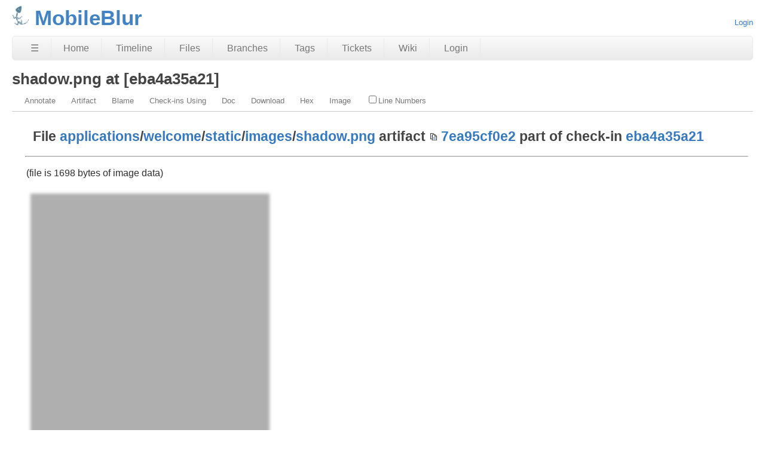

--- FILE ---
content_type: text/html; charset=utf-8
request_url: http://chiselapp.com/user/spiffytech/repository/MobileBlur/file?name=applications/welcome/static/images/shadow.png&ci=5e6e1e2c0a891734
body_size: 3544
content:
<!DOCTYPE html>
<html>
<head>
<meta charset="UTF-8">
<base href="http://chiselapp.com/user/spiffytech/repository/MobileBlur/doc/eba4a35a21/applications/welcome/static/images/shadow.png">
<meta http-equiv="Content-Security-Policy" content="default-src 'self' data:; script-src 'self' 'nonce-a7d335c4070b33ad0278d5783547be8b0e85ad193cff296a'; style-src 'self' 'unsafe-inline'; img-src * data:">
<meta name="viewport" content="width=device-width, initial-scale=1.0">
<title>MobileBlur: shadow.png at [eba4a35a21]</title>
<link rel="alternate" type="application/rss+xml" title="RSS Feed"  href="/user/spiffytech/repository/MobileBlur/timeline.rss">
<link rel="stylesheet" href="/user/spiffytech/repository/MobileBlur/style.css?id=15a4915" type="text/css">
</head>
<body class="artifact rpage-file cpage-file">
<header>
  <div class="logo">
    
    <a href="http://chiselapp.com/">
      <img src="/user/spiffytech/repository/MobileBlur/logo?id=15a4915" border="0" alt="MobileBlur">
    </a>
  </div>
  <div class="title">
    <h1>MobileBlur</h1>
    <span class="page-title">shadow.png at [eba4a35a21]</span>
  </div>
  <div class="status">
    <a href='/user/spiffytech/repository/MobileBlur/login'>Login</a>

  </div>
</header>
<nav class="mainmenu" title="Main Menu">
  <a id='hbbtn' href='/user/spiffytech/repository/MobileBlur/sitemap' aria-label='Site Map'>&#9776;</a><a href='/user/spiffytech/repository/MobileBlur/home' class=''>Home</a>
<a href='/user/spiffytech/repository/MobileBlur/timeline' class=''>Timeline</a>
<a href='/user/spiffytech/repository/MobileBlur/dir?ci=tip' class='desktoponly'>Files</a>
<a href='/user/spiffytech/repository/MobileBlur/brlist' class='wideonly'>Branches</a>
<a href='/user/spiffytech/repository/MobileBlur/taglist' class='wideonly'>Tags</a>
<a href='/user/spiffytech/repository/MobileBlur/ticket' class='wideonly'>Tickets</a>
<a href='/user/spiffytech/repository/MobileBlur/wiki' class='wideonly'>Wiki</a>
<a href='/user/spiffytech/repository/MobileBlur/login' class='wideonly'>Login</a>

</nav>
<nav id="hbdrop" class='hbdrop' title="sitemap"></nav>
<h1 class="page-title">shadow.png at [eba4a35a21]</h1>
<form id='f01' method='GET' action='/user/spiffytech/repository/MobileBlur/file'>
<input type='hidden' name='udc' value='1'>
<div class="submenu">
<a class="label sml-annotate" href="/user/spiffytech/repository/MobileBlur/annotate?filename=applications/welcome/static/images/shadow.png&amp;checkin=eba4a35a21074384f0126c48549544eec53e3bcc">Annotate</a>
<a class="label sml-artifact" href="/user/spiffytech/repository/MobileBlur/artifact/7ea95cf0e2">Artifact</a>
<a class="label sml-blame" href="/user/spiffytech/repository/MobileBlur/blame?filename=applications/welcome/static/images/shadow.png&amp;checkin=eba4a35a21074384f0126c48549544eec53e3bcc">Blame</a>
<a class="label sml-check-ins-using" href="/user/spiffytech/repository/MobileBlur/timeline?uf=7ea95cf0e24652315eac48a240a22512d775fb5d">Check-ins Using</a>
<a class="label sml-doc" href="/user/spiffytech/repository/MobileBlur/doc/eba4a35a21074384f0126c48549544eec53e3bcc/applications/welcome/static/images/shadow.png">Doc</a>
<a class="label sml-download" href="/user/spiffytech/repository/MobileBlur/raw/7ea95cf0e24652315eac48a240a22512d775fb5d?at=shadow.png">Download</a>
<a class="label sml-hex" href="/user/spiffytech/repository/MobileBlur/hexdump?name=7ea95cf0e24652315eac48a240a22512d775fb5d">Hex</a>
<a class="label sml-image" href="/user/spiffytech/repository/MobileBlur/raw/7ea95cf0e24652315eac48a240a22512d775fb5d?m=image/png">Image</a>
<label class='submenuctrl submenuckbox smc-ln'><input type='checkbox' name='ln' id='submenuctrl-0' >Line Numbers</label>
</div>
<input type="hidden" name="ci" value="5e6e1e2c0a891734">
<input type="hidden" name="name" value="applications/welcome/static/images/shadow.png">
</form>
<div class="content"><span id="debugMsg"></span>
<h2>File <a href="/user/spiffytech/repository/MobileBlur/dir?name=applications&amp;ci=eba4a35a21074384f0126c48549544eec53e3bcc">applications</a>/<a href="/user/spiffytech/repository/MobileBlur/dir?name=applications/welcome&amp;ci=eba4a35a21074384f0126c48549544eec53e3bcc">welcome</a>/<a href="/user/spiffytech/repository/MobileBlur/dir?name=applications/welcome/static&amp;ci=eba4a35a21074384f0126c48549544eec53e3bcc">static</a>/<a href="/user/spiffytech/repository/MobileBlur/dir?name=applications/welcome/static/images&amp;ci=eba4a35a21074384f0126c48549544eec53e3bcc">images</a>/<a href="/user/spiffytech/repository/MobileBlur/finfo?name=applications/welcome/static/images/shadow.png&amp;ci=eba4a35a21074384f0126c48549544eec53e3bcc">shadow.png</a> artifact <span class="nobr"><span class="copy-button" id="copy-hash-fid" data-copytarget="hash-fid" data-copylength="0"></span><span id="hash-fid"><a href="/user/spiffytech/repository/MobileBlur/info/7ea95cf0e24652315eac48a240a22512d775fb5d">7ea95cf0e2</a> </span></span>part of check-in <a href="/user/spiffytech/repository/MobileBlur/info/eba4a35a21074384">eba4a35a21</a></h2>
<hr>
<blockquote class="file-content">
<p>(file is 1698 bytes of image data)</i></p>
<p><img src="/user/spiffytech/repository/MobileBlur/raw/7ea95cf0e24652315eac48a240a22512d775fb5d?m=image/png"></p>
</blockquote>
</div>
<footer>
This page was generated in about
0.013s by
Fossil 2.26 [1205ec86cb] 2025-04-30 16:57:32
</footer>
<script nonce="a7d335c4070b33ad0278d5783547be8b0e85ad193cff296a">/* style.c:899 */
function debugMsg(msg){
var n = document.getElementById("debugMsg");
if(n){n.textContent=msg;}
}
</script>
<script nonce='a7d335c4070b33ad0278d5783547be8b0e85ad193cff296a'>
/* copybtn.js *************************************************************/
function makeCopyButton(idTarget,bFlipped,cchLength){
var elButton = document.createElement("span");
elButton.className = "copy-button";
if( bFlipped ) elButton.className += " copy-button-flipped";
elButton.id = "copy-" + idTarget;
initCopyButton(elButton,idTarget,cchLength);
return elButton;
}
function initCopyButtonById(idButton,idTarget,cchLength){
idButton = idButton || "copy-" + idTarget;
var elButton = document.getElementById(idButton);
if( elButton ) initCopyButton(elButton,idTarget,cchLength);
return elButton;
}
function initCopyButton(elButton,idTarget,cchLength){
elButton.style.transition = "";
elButton.style.opacity = 1;
if( idTarget ) elButton.setAttribute("data-copytarget",idTarget);
if( cchLength ) elButton.setAttribute("data-copylength",cchLength);
elButton.onclick = clickCopyButton;
return elButton;
}
setTimeout(function(){
var elButtons = document.getElementsByClassName("copy-button");
for ( var i=0; i<elButtons.length; i++ ){
initCopyButton(elButtons[i],0,0);
}
},1);
function clickCopyButton(e){
e.preventDefault();
e.stopPropagation();
if( this.getAttribute("data-copylocked") ) return;
this.setAttribute("data-copylocked","1");
this.style.transition = "opacity 400ms ease-in-out";
this.style.opacity = 0;
var idTarget = this.getAttribute("data-copytarget");
var elTarget = document.getElementById(idTarget);
if( elTarget ){
var text = elTarget.innerText.replace(/^\s+|\s+$/g,"");
var cchLength = parseInt(this.getAttribute("data-copylength"));
if( !isNaN(cchLength) && cchLength>0 ){
text = text.slice(0,cchLength);
}
copyTextToClipboard(text);
}
setTimeout(function(){
this.style.transition = "";
this.style.opacity = 1;
this.removeAttribute("data-copylocked");
}.bind(this),400);
}
function copyTextToClipboard(text){
if( window.clipboardData && window.clipboardData.setData ){
window.clipboardData.setData("Text",text);
}else{
var elTextarea = document.createElement("textarea");
elTextarea.style.position = "fixed";
elTextarea.value = text;
document.body.appendChild(elTextarea);
elTextarea.select();
try{
document.execCommand("copy");
}catch(err){
}finally{
document.body.removeChild(elTextarea);
}
}
}
/* hbmenu.js *************************************************************/
(function() {
var hbButton = document.getElementById("hbbtn");
if (!hbButton) return;
if (!document.addEventListener) return;
var panel = document.getElementById("hbdrop");
if (!panel) return;
if (!panel.style) return;
var panelBorder = panel.style.border;
var panelInitialized = false;
var panelResetBorderTimerID = 0;
var animate = panel.style.transition !== null && (typeof(panel.style.transition) == "string");
var animMS = panel.getAttribute("data-anim-ms");
if (animMS) {
animMS = parseInt(animMS);
if (isNaN(animMS) || animMS == 0)
animate = false;
else if (animMS < 0)
animMS = 400;
}
else
animMS = 400;
var panelHeight;
function calculatePanelHeight() {
panel.style.maxHeight = '';
var es   = window.getComputedStyle(panel),
edis = es.display,
epos = es.position,
evis = es.visibility;
panel.style.visibility = 'hidden';
panel.style.position   = 'absolute';
panel.style.display    = 'block';
panelHeight = panel.offsetHeight + 'px';
panel.style.display    = edis;
panel.style.position   = epos;
panel.style.visibility = evis;
}
function showPanel() {
if (panelResetBorderTimerID) {
clearTimeout(panelResetBorderTimerID);
panelResetBorderTimerID = 0;
}
if (animate) {
if (!panelInitialized) {
panelInitialized = true;
calculatePanelHeight();
panel.style.transition = 'max-height ' + animMS +
'ms ease-in-out';
panel.style.overflowY  = 'hidden';
panel.style.maxHeight  = '0';
}
setTimeout(function() {
panel.style.maxHeight = panelHeight;
panel.style.border    = panelBorder;
}, 40);
}
panel.style.display = 'block';
document.addEventListener('keydown',panelKeydown,true);
document.addEventListener('click',panelClick,false);
}
var panelKeydown = function(event) {
var key = event.which || event.keyCode;
if (key == 27) {
event.stopPropagation();
panelToggle(true);
}
};
var panelClick = function(event) {
if (!panel.contains(event.target)) {
panelToggle(true);
}
};
function panelShowing() {
if (animate) {
return panel.style.maxHeight == panelHeight;
}
else {
return panel.style.display == 'block';
}
}
function hasChildren(element) {
var childElement = element.firstChild;
while (childElement) {
if (childElement.nodeType == 1)
return true;
childElement = childElement.nextSibling;
}
return false;
}
window.addEventListener('resize',function(event) {
panelInitialized = false;
},false);
hbButton.addEventListener('click',function(event) {
event.stopPropagation();
event.preventDefault();
panelToggle(false);
},false);
function panelToggle(suppressAnimation) {
if (panelShowing()) {
document.removeEventListener('keydown',panelKeydown,true);
document.removeEventListener('click',panelClick,false);
if (animate) {
if (suppressAnimation) {
var transition = panel.style.transition;
panel.style.transition = '';
panel.style.maxHeight = '0';
panel.style.border = 'none';
setTimeout(function() {
panel.style.transition = transition;
}, 40);
}
else {
panel.style.maxHeight = '0';
panelResetBorderTimerID = setTimeout(function() {
panel.style.border = 'none';
panelResetBorderTimerID = 0;
}, animMS);
}
}
else {
panel.style.display = 'none';
}
}
else {
if (!hasChildren(panel)) {
var xhr = new XMLHttpRequest();
xhr.onload = function() {
var doc = xhr.responseXML;
if (doc) {
var sm = doc.querySelector("ul#sitemap");
if (sm && xhr.status == 200) {
panel.innerHTML = sm.outerHTML;
showPanel();
}
}
}
var url = hbButton.href + (hbButton.href.includes("?")?"&popup":"?popup")
xhr.open("GET", url);
xhr.responseType = "document";
xhr.send();
}
else {
showPanel();
}
}
}
})();
/* menu.js *************************************************************/
function toggle_annotation_log(){
var w = document.getElementById("annotation_log");
var x = document.forms["f01"].elements["log"].checked
w.style.display = x ? "block" : "none";
}
function submenu_onchange_submit(){
var w = document.getElementById("f01");
w.submit();
}
(function (){
for(var i=0; 1; i++){
var x = document.getElementById("submenuctrl-"+i);
if(!x) break;
if( !x.hasAttribute('data-ctrl') ){
x.onchange = submenu_onchange_submit;
}else{
var cx = x.getAttribute('data-ctrl');
if( cx=="toggle_annotation_log" ){
x.onchange = toggle_annotation_log;
}
}
}
})();
</script>
</body>
</html>
